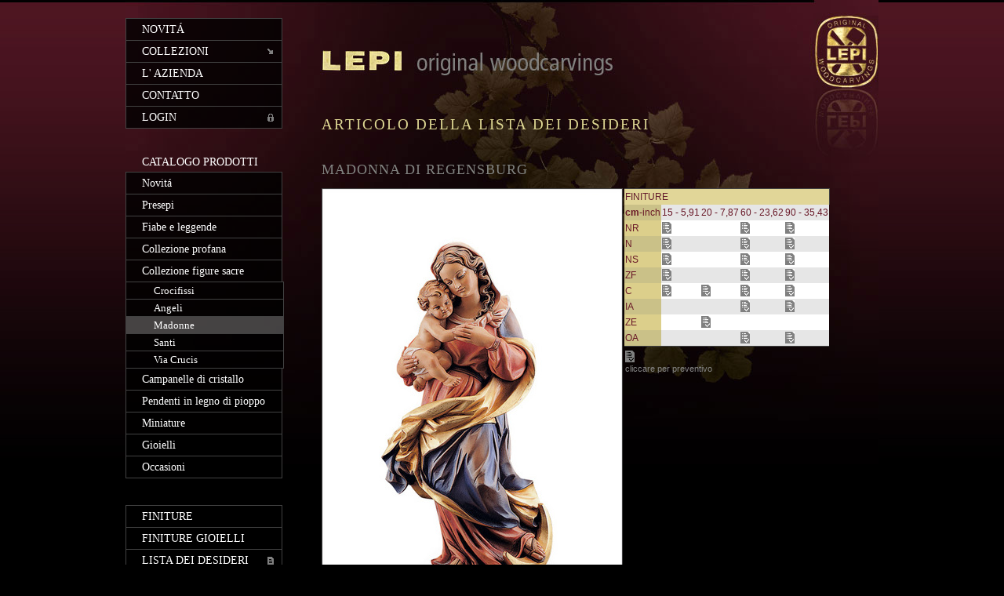

--- FILE ---
content_type: text/html; charset=UTF-8
request_url: https://www.lepionline.com/it/madonne-7/madonna-di-regensburg-7836.html
body_size: 3398
content:
<!DOCTYPE html>
<html lang="it">
<head>
<meta http-equiv="content-type" content="text/html; charset=utf-8" />
<title>Madonna di Regensburg Online Shop</title>
<meta name="description" content="Madonna di Regensburg">
<meta name="keywords" content="Madonna di Regensburg">
<meta name="robots" content="index,follow">
<link rel="stylesheet" href="/template/style/style.css" type="text/css" media="screen">
<link rel="stylesheet" href="/template/style/print.css" type="text/css" media="print">
<script type="text/javascript" src="/js/jsByGardenaNet.js"></script>
<script type="text/javascript" src="/js/checkform.js"></script>
<link rel="stylesheet" href="/template/style/lightbox.css" type="text/css" />
<script type="text/javascript" src="/lightbox/lightbox.js"></script>
<script src="https://cookies.gardena.net/it/terms?p=lepionline.com&s=alert&t=https://www.lepionline.com/shop.php%3Fpage=cookies%26lang=it&encode=iso"></script>
</head>
<body onLoad="javascript:load();">
<div id="container">
<script type="text/javascript">
var lang = 'it';
</script>
	<div id="header">
		<div id="headerdata">
			<div id="userdata" class="xxx">Rivenditore: <b><a href="/club.php?lang=it&func=pwdchange"></a></b></div>
		</div>
	</div>
<div id="zona1">

<!--  -->

<!--  -->


<ul class="nav" id="nav1"><li><a href="/it/novit-11/">Novit&aacute;</a></li><li><a href="#" onclick="javascript:return false;"><div class="hassubitems">Collezioni</div></a><ul><li><a href="#" onclick="javascript:return false;"><div class="hassubitems">Collezione presepi</div></a><ul><li><a href="/it/krippe-orientalische_miniatur.php">Presepio Orientale in miniatura</a></li><li><a href="/it/krippe-gloria.php">Presepio Gloria</a></li><li><a href="/it/krippe-venezianische.php">Presepio Veneziano</a></li><li><a href="/it/krippe-alpenlandische.php">Presepio folcloristico</a></li><li><a href="/it/krippe-rupert.php">Presepio Rupert</a></li><li><a href="/it/krippe-reindl.php">Presepio Reindl</a></li><li><a href="/it/krippe-kastlunger.php">Presepio Kastlunger</a></li><li><a href="/it/krippe-giner.php">Presepio Giner</a></li><li><a href="/it/krippe-lepi.php">Presepio Lepi</a></li><li><a href="/it/krippe-heimatliche.php">Presepio Rustico</a></li><li><a href="/it/krippe-nazarener.php">Presepio Nazareno</a></li><li><a href="/it/krippe-volks-12.php">Presepio popolare vestito 12 cm</a></li><li><a href="/it/krippe-orientalische.php">Presepio orientale vestito 12 cm</a></li><li><a href="/it/krippe-bekleidet-20.php">Presepio popolare vestito 20 cm</a></li><li><a href="/it/krippe-block.php">Sacre famiglie</a></li><li><a href="/it/krippe-jesukinder.php">Ges� bambino</a></li><li><a href="/it/krippe-tiere.php">Animali</a></li><li><a href="/it/krippe-stalle.php">Stalle</a></li></ul></li><li><a href="/it/marchen-sagen.php">Fiabe & leggende </a></li><li><a href="/it/profane.php">Figure profane</a></li><li><a href="#" onclick="javascript:return false;"><div class="hassubitems">Collezione figure sacre</div></a><ul><li><a href="/it/sakrale-kruzifixe.php">Crocifissi</a></li><li><a href="/it/sakrale-engel.php">Angeli</a></li><li><a href="/it/sakrale-madonnen.php">Madonne</a></li><li><a href="/it/sakrale-heilige.php">Santi</a></li></ul></li><li><a href="/it/miniaturen.php">Miniature</a></li><li><a href="/it/schmuck.php">Gioielli</a></li></ul></li><li><a href="/it/firma.php">L' azienda</a></li><li><a href="/it/kontakt.php">Contatto</a></li><li><a href="/club.php?lang=it"><div class="login">Login</div></a></li></ul>

<div class="menutitle">Catalogo prodotti</div>
<ul class="nav" id="nav2">
	<li class="level0"><a href="/it/novit-11/" class="menu">Novitá</a></li>
	<li class="level0"><a href="/it/presepi-1/" class="menu">Presepi</a></li>
	<li class="level0"><a href="/it/fiabe-e-leggende-2/" class="menu">Fiabe e leggende</a></li>
	<li class="level0"><a href="/it/collezione-profana-53/" class="menu">Collezione profana</a></li>
	<li class="level0"><a href="/it/collezione-figure-sacre-4/" class="menu">Collezione figure sacre</a></li>
	<li class="level1"><a href="/it/crocifissi-5/" class="menu">Crocifissi</a></li>
	<li class="level1"><a href="/it/angeli-6/" class="menu">Angeli</a></li>
	<li class="level1"><a href="/it/madonne-7/" class="menus">Madonne</a></li>
	<li class="level1"><a href="/it/santi-8/" class="menu">Santi</a></li>
	<li class="level1"><a href="/it/via-crucis-33/" class="menu">Via Crucis</a></li>
	<li class="level0"><a href="/it/campanelle-di-cristallo-65/" class="menu">Campanelle di cristallo</a></li>
	<li class="level0"><a href="/it/pendenti-in-legno-di-pioppo-64/" class="menu">Pendenti in legno di pioppo</a></li>
	<li class="level0"><a href="/it/miniature-9/" class="menu">Miniature</a></li>
	<li class="level0"><a href="/it/gioielli-54/" class="menu">Gioielli</a></li>
	<li class="level0"><a href="/it/occasioni-61/" class="menu">Occasioni</a></li>
</ul>

<ul class="nav" id="nav3">
	<li><a href="/shop.php?page=versions&amp;lang=it">Finiture</a></li>
	<li><a href="/shop.php?page=versions2&amp;lang=it">Finiture gioielli</a></li>
	<li><a href="/cart.php?lang=it"><div class="wzettel0">Lista dei desideri</div></a></li>
	<li><a href="/pay/pay.php?lang=it">Carta di credito</a></li>
</ul>


<div id="searchbox">
	<form action="/shop.php" method="GET">
		<input type="hidden" name="lang" value="it">
		<input type="hidden" name="thumbsdisplay" value="1">
		<input type="text" name="search" size="16" id="searchinput" value="inserire parola da cercare..." onfocus="javascript:if(this.value==default_searchtext)this.value='';" onblur="javascript:if(this.value=='')this.value=default_searchtext;"><input type="submit" value="" id="searchbutton">
	</form>
</div>
<script type="text/javascript" language="javascript">
var default_searchtext = 'inserire parola da cercare...';
</script>

<div id="versionsbox" onmouseout="javascript:if(versionstimeout){window.clearTimeout(versionstimeout);}versionstimeout = window.setTimeout('hideversion();', 1000);" onmouseover="javascript:if (versionstimeout){window.clearTimeout(versionstimeout);versionstimeout=false;}"><div id="versionstopbg"><div id="versionscontainer"><div id="versionstxt"></div><img src="/img/trasp.gif" alt="" border="0" height="240" id="versionsimage" /><div id="verionsbottom"></div></div></div></div><div id="versionsline"></div>

</div><div id="zona2">

<h1>Articolo della lista dei desideri</h1>

<div id="products">
  <div class="product item">
  	<h2>Madonna di Regensburg</h2>
	<table border="0" cellpadding="0" cellspacing="0"><tr><td valign="top" align="left">
	  <div class="leftproductdata">
		<div class="productimage"><a href="/foto/2015/10305_C.jpg" rel="lightbox" title="&copy; by LEPI Sculture in legno"><div class="zoomimg"></div><img border="0" src="/foto/2015/zoom/10305_C.jpg" alt="Madonna di Regensburg (10305) (0 cm, ?)" width="120" height="150" /></a></div>
		<div class="productcode">10305</div>
	  </div>
	</td><td valign="top" align="left">
	  <div class="pricetablebox">
		<div class="pricetablecontainer">
		<table class="pricetable">
		  <tr>
			<td colspan="10" class="pricetabletitle">Finiture</td>
		  </tr>
		  <tr>
			<td class="titolotabellaleft"><nobr><b>cm</b>-inch</nobr></td>
			<td class="titolotabella"><nobr>15 - 5,91</nobr></td>
			<td class="titolotabella"><nobr>20 - 7,87</nobr></td>
			<td class="titolotabella"><nobr>60 - 23,62</nobr></td>
			<td class="titolotabella"><nobr>90 - 35,43</nobr></td>
		  </tr>
		  <tr>
			<td class="titolotabellaleft"><a href="#" onclick="javascript:return showversion('NR', event);" onmouseout="javascript:if(versionstimeout){window.clearTimeout(versionstimeout);}versionstimeout = window.setTimeout('hideversion();', 1000);">NR</a></td>
			<td class="price">
			  <div class="exists11">
				<a href="/cart.php?pid=7836&aid1=150&aid2=1&quant=1&lang=it"><img src="/img/icon-wishlist.png" border="0" width="12" height="15" title="aggiungi alla lista dei desideri" /></a>
			  </div>
			  <div class="exists01">&nbsp;</div>
			</td>
			<td class="price">
			  <div class="exists10">
				<a href="/cart.php?pid=7836&aid1=&aid2=&quant=1&lang=it"><img src="/img/icon-wishlist.png" border="0" width="12" height="15" title="aggiungi alla lista dei desideri" /></a>
			  </div>
			  <div class="exists00">&nbsp;</div>
			</td>
			<td class="price">
			  <div class="exists11">
				<a href="/cart.php?pid=7836&aid1=600&aid2=1&quant=1&lang=it"><img src="/img/icon-wishlist.png" border="0" width="12" height="15" title="aggiungi alla lista dei desideri" /></a>
			  </div>
			  <div class="exists01">&nbsp;</div>
			</td>
			<td class="price">
			  <div class="exists11">
				<a href="/cart.php?pid=7836&aid1=900&aid2=1&quant=1&lang=it"><img src="/img/icon-wishlist.png" border="0" width="12" height="15" title="aggiungi alla lista dei desideri" /></a>
			  </div>
			  <div class="exists01">&nbsp;</div>
			</td>
		  </tr>
		  <tr>
			<td class="titolotabellaleft"><a href="#" onclick="javascript:return showversion('N', event);" onmouseout="javascript:if(versionstimeout){window.clearTimeout(versionstimeout);}versionstimeout = window.setTimeout('hideversion();', 1000);">N</a></td>
			<td class="price">
			  <div class="exists11">
				<a href="/cart.php?pid=7836&aid1=150&aid2=4&quant=1&lang=it"><img src="/img/icon-wishlist.png" border="0" width="12" height="15" title="aggiungi alla lista dei desideri" /></a>
			  </div>
			  <div class="exists01">&nbsp;</div>
			</td>
			<td class="price">
			  <div class="exists10">
				<a href="/cart.php?pid=7836&aid1=&aid2=&quant=1&lang=it"><img src="/img/icon-wishlist.png" border="0" width="12" height="15" title="aggiungi alla lista dei desideri" /></a>
			  </div>
			  <div class="exists00">&nbsp;</div>
			</td>
			<td class="price">
			  <div class="exists11">
				<a href="/cart.php?pid=7836&aid1=600&aid2=4&quant=1&lang=it"><img src="/img/icon-wishlist.png" border="0" width="12" height="15" title="aggiungi alla lista dei desideri" /></a>
			  </div>
			  <div class="exists01">&nbsp;</div>
			</td>
			<td class="price">
			  <div class="exists11">
				<a href="/cart.php?pid=7836&aid1=900&aid2=4&quant=1&lang=it"><img src="/img/icon-wishlist.png" border="0" width="12" height="15" title="aggiungi alla lista dei desideri" /></a>
			  </div>
			  <div class="exists01">&nbsp;</div>
			</td>
		  </tr>
		  <tr>
			<td class="titolotabellaleft"><a href="#" onclick="javascript:return showversion('NS', event);" onmouseout="javascript:if(versionstimeout){window.clearTimeout(versionstimeout);}versionstimeout = window.setTimeout('hideversion();', 1000);">NS</a></td>
			<td class="price">
			  <div class="exists11">
				<a href="/cart.php?pid=7836&aid1=150&aid2=5&quant=1&lang=it"><img src="/img/icon-wishlist.png" border="0" width="12" height="15" title="aggiungi alla lista dei desideri" /></a>
			  </div>
			  <div class="exists01">&nbsp;</div>
			</td>
			<td class="price">
			  <div class="exists10">
				<a href="/cart.php?pid=7836&aid1=&aid2=&quant=1&lang=it"><img src="/img/icon-wishlist.png" border="0" width="12" height="15" title="aggiungi alla lista dei desideri" /></a>
			  </div>
			  <div class="exists00">&nbsp;</div>
			</td>
			<td class="price">
			  <div class="exists11">
				<a href="/cart.php?pid=7836&aid1=600&aid2=5&quant=1&lang=it"><img src="/img/icon-wishlist.png" border="0" width="12" height="15" title="aggiungi alla lista dei desideri" /></a>
			  </div>
			  <div class="exists01">&nbsp;</div>
			</td>
			<td class="price">
			  <div class="exists11">
				<a href="/cart.php?pid=7836&aid1=900&aid2=5&quant=1&lang=it"><img src="/img/icon-wishlist.png" border="0" width="12" height="15" title="aggiungi alla lista dei desideri" /></a>
			  </div>
			  <div class="exists01">&nbsp;</div>
			</td>
		  </tr>
		  <tr>
			<td class="titolotabellaleft"><a href="#" onclick="javascript:return showversion('ZF', event);" onmouseout="javascript:if(versionstimeout){window.clearTimeout(versionstimeout);}versionstimeout = window.setTimeout('hideversion();', 1000);">ZF</a></td>
			<td class="price">
			  <div class="exists11">
				<a href="/cart.php?pid=7836&aid1=150&aid2=6&quant=1&lang=it"><img src="/img/icon-wishlist.png" border="0" width="12" height="15" title="aggiungi alla lista dei desideri" /></a>
			  </div>
			  <div class="exists01">&nbsp;</div>
			</td>
			<td class="price">
			  <div class="exists10">
				<a href="/cart.php?pid=7836&aid1=&aid2=&quant=1&lang=it"><img src="/img/icon-wishlist.png" border="0" width="12" height="15" title="aggiungi alla lista dei desideri" /></a>
			  </div>
			  <div class="exists00">&nbsp;</div>
			</td>
			<td class="price">
			  <div class="exists11">
				<a href="/cart.php?pid=7836&aid1=600&aid2=6&quant=1&lang=it"><img src="/img/icon-wishlist.png" border="0" width="12" height="15" title="aggiungi alla lista dei desideri" /></a>
			  </div>
			  <div class="exists01">&nbsp;</div>
			</td>
			<td class="price">
			  <div class="exists11">
				<a href="/cart.php?pid=7836&aid1=900&aid2=6&quant=1&lang=it"><img src="/img/icon-wishlist.png" border="0" width="12" height="15" title="aggiungi alla lista dei desideri" /></a>
			  </div>
			  <div class="exists01">&nbsp;</div>
			</td>
		  </tr>
		  <tr>
			<td class="titolotabellaleft"><a href="#" onclick="javascript:return showversion('C', event);" onmouseout="javascript:if(versionstimeout){window.clearTimeout(versionstimeout);}versionstimeout = window.setTimeout('hideversion();', 1000);">C</a></td>
			<td class="price">
			  <div class="exists11">
				<a href="/cart.php?pid=7836&aid1=150&aid2=9&quant=1&lang=it"><img src="/img/icon-wishlist.png" border="0" width="12" height="15" title="aggiungi alla lista dei desideri" /></a>
			  </div>
			  <div class="exists01">&nbsp;</div>
			</td>
			<td class="price">
			  <div class="exists11">
				<a href="/cart.php?pid=7836&aid1=200&aid2=9&quant=1&lang=it"><img src="/img/icon-wishlist.png" border="0" width="12" height="15" title="aggiungi alla lista dei desideri" /></a>
			  </div>
			  <div class="exists01">&nbsp;</div>
			</td>
			<td class="price">
			  <div class="exists11">
				<a href="/cart.php?pid=7836&aid1=600&aid2=9&quant=1&lang=it"><img src="/img/icon-wishlist.png" border="0" width="12" height="15" title="aggiungi alla lista dei desideri" /></a>
			  </div>
			  <div class="exists01">&nbsp;</div>
			</td>
			<td class="price">
			  <div class="exists11">
				<a href="/cart.php?pid=7836&aid1=900&aid2=9&quant=1&lang=it"><img src="/img/icon-wishlist.png" border="0" width="12" height="15" title="aggiungi alla lista dei desideri" /></a>
			  </div>
			  <div class="exists01">&nbsp;</div>
			</td>
		  </tr>
		  <tr>
			<td class="titolotabellaleft"><a href="#" onclick="javascript:return showversion('IA', event);" onmouseout="javascript:if(versionstimeout){window.clearTimeout(versionstimeout);}versionstimeout = window.setTimeout('hideversion();', 1000);">IA</a></td>
			<td class="price">
			  <div class="exists10">
				<a href="/cart.php?pid=7836&aid1=&aid2=&quant=1&lang=it"><img src="/img/icon-wishlist.png" border="0" width="12" height="15" title="aggiungi alla lista dei desideri" /></a>
			  </div>
			  <div class="exists00">&nbsp;</div>
			</td>
			<td class="price">
			  <div class="exists10">
				<a href="/cart.php?pid=7836&aid1=&aid2=&quant=1&lang=it"><img src="/img/icon-wishlist.png" border="0" width="12" height="15" title="aggiungi alla lista dei desideri" /></a>
			  </div>
			  <div class="exists00">&nbsp;</div>
			</td>
			<td class="price">
			  <div class="exists11">
				<a href="/cart.php?pid=7836&aid1=600&aid2=10&quant=1&lang=it"><img src="/img/icon-wishlist.png" border="0" width="12" height="15" title="aggiungi alla lista dei desideri" /></a>
			  </div>
			  <div class="exists01">&nbsp;</div>
			</td>
			<td class="price">
			  <div class="exists11">
				<a href="/cart.php?pid=7836&aid1=900&aid2=10&quant=1&lang=it"><img src="/img/icon-wishlist.png" border="0" width="12" height="15" title="aggiungi alla lista dei desideri" /></a>
			  </div>
			  <div class="exists01">&nbsp;</div>
			</td>
		  </tr>
		  <tr>
			<td class="titolotabellaleft"><a href="#" onclick="javascript:return showversion('ZE', event);" onmouseout="javascript:if(versionstimeout){window.clearTimeout(versionstimeout);}versionstimeout = window.setTimeout('hideversion();', 1000);">ZE</a></td>
			<td class="price">
			  <div class="exists10">
				<a href="/cart.php?pid=7836&aid1=&aid2=&quant=1&lang=it"><img src="/img/icon-wishlist.png" border="0" width="12" height="15" title="aggiungi alla lista dei desideri" /></a>
			  </div>
			  <div class="exists00">&nbsp;</div>
			</td>
			<td class="price">
			  <div class="exists11">
				<a href="/cart.php?pid=7836&aid1=200&aid2=8&quant=1&lang=it"><img src="/img/icon-wishlist.png" border="0" width="12" height="15" title="aggiungi alla lista dei desideri" /></a>
			  </div>
			  <div class="exists01">&nbsp;</div>
			</td>
			<td class="price">
			  <div class="exists10">
				<a href="/cart.php?pid=7836&aid1=&aid2=&quant=1&lang=it"><img src="/img/icon-wishlist.png" border="0" width="12" height="15" title="aggiungi alla lista dei desideri" /></a>
			  </div>
			  <div class="exists00">&nbsp;</div>
			</td>
			<td class="price">
			  <div class="exists10">
				<a href="/cart.php?pid=7836&aid1=&aid2=&quant=1&lang=it"><img src="/img/icon-wishlist.png" border="0" width="12" height="15" title="aggiungi alla lista dei desideri" /></a>
			  </div>
			  <div class="exists00">&nbsp;</div>
			</td>
		  </tr>
		  <tr>
			<td class="titolotabellaleft"><a href="#" onclick="javascript:return showversion('OA', event);" onmouseout="javascript:if(versionstimeout){window.clearTimeout(versionstimeout);}versionstimeout = window.setTimeout('hideversion();', 1000);">OA</a></td>
			<td class="price">
			  <div class="exists10">
				<a href="/cart.php?pid=7836&aid1=&aid2=&quant=1&lang=it"><img src="/img/icon-wishlist.png" border="0" width="12" height="15" title="aggiungi alla lista dei desideri" /></a>
			  </div>
			  <div class="exists00">&nbsp;</div>
			</td>
			<td class="price">
			  <div class="exists10">
				<a href="/cart.php?pid=7836&aid1=&aid2=&quant=1&lang=it"><img src="/img/icon-wishlist.png" border="0" width="12" height="15" title="aggiungi alla lista dei desideri" /></a>
			  </div>
			  <div class="exists00">&nbsp;</div>
			</td>
			<td class="price">
			  <div class="exists11">
				<a href="/cart.php?pid=7836&aid1=600&aid2=11&quant=1&lang=it"><img src="/img/icon-wishlist.png" border="0" width="12" height="15" title="aggiungi alla lista dei desideri" /></a>
			  </div>
			  <div class="exists01">&nbsp;</div>
			</td>
			<td class="price">
			  <div class="exists11">
				<a href="/cart.php?pid=7836&aid1=900&aid2=11&quant=1&lang=it"><img src="/img/icon-wishlist.png" border="0" width="12" height="15" title="aggiungi alla lista dei desideri" /></a>
			  </div>
			  <div class="exists01">&nbsp;</div>
			</td>
		  </tr>
		</table>
		</div>
		<div class="wishlistdescription"><a name="#product7836"></a><img src="/img/icon-wishlist-info.png" align="absmiddle" width="12" height="15"> cliccare per preventivo</div>
	  </div>
	</td></tr></table>
  </div>
  <div class="clear"></div>
  <div class="itemdescr"></div>
  <div class="messages"></div>
  <div class="messages"></div>
  <div class="itemnote"></div>
  <!--  -->
</div>

<a href="javascript:history.back();">&laquo; indietro</a>

</div>	<div class="clear"></div>
	<div id="footer">
		<div id="footerdata">
			<p class="indirizzo"><strong>LEPI</strong><br>
			Zona artigianale 25 - 39046 Ortisei Val Gardena Italy<br>Tel. +39 0471 796237 - Fax +39 0471 797346<br><a href="mailto:info@lepionline.com">info@lepionline.com</a> - <a href="https://www.lepionline.com">www.lepionline.com</a> - P.Iva: 01192840211</p>			<ul id="language">
			<li class="de"><a href="/shop.php?cid=7&pid=7836&lang=de">deutsch</a></li>
<li class="en"><a href="/shop.php?cid=7&pid=7836&lang=en">english</a></li>
				<li><a href="/">home</a></li>
			</ul>
			<div id="editing">
				&copy; LEPI &middot; <a href="/shop.php?page=impressum&amp;lang=it">Impressum</a> 
				&middot; <a href="/shop.php?page=privacy&amp;lang=it">Privacy</a> 
				&middot; <a href="/shop.php?page=cookies&amp;lang=it">Cookies</a> 
				&middot; digital editing by <a href="https://www.gardena.net/" title="Internet &amp; Webdesign" target="_blank">Gardena.Net</a>
			</div>
		</div>
	</div>
</div></div>
<script type="text/javascript">
var gaJsHost = (("https:" == document.location.protocol) ? "https://ssl." : "http://www.");
document.write(unescape("%3Cscript src='" + gaJsHost + "google-analytics.com/ga.js' type='text/javascript'%3E%3C/script%3E"));
</script>
<script type="text/javascript">
try {
var pageTracker = _gat._getTracker("UA-15418697-1");
_gat._anonymizeIp();	// IP-Adresse anonymisieren: XXX.XXX.XXX.0
pageTracker._trackPageview();
} catch(err) {}</script>
<script src="https://www.google-analytics.com/urchin.js" type="text/javascript">
</script>
</body>
</html>

--- FILE ---
content_type: text/css
request_url: https://www.lepionline.com/template/style/style.css
body_size: 5423
content:
/* master */
/* SELETTORE UNIVERSALE */
* {line-height:150%;}
/* duplicare body-font al 100% e body-color in forms.css */
body {text-align:center; color:white; font:80% Arial, Helvetica, Geneva, Verdana, sans-serif; background:#000 url('/images/texture.jpg') repeat-x left top;}
/* Elementi con bordo resettato */
body, h1, h2, h3, h4, h5, h6, p, ul, ol, li, dl, dt, dd, form {margin:0; padding:0;}
/* Elementi con bordo inferiore aggiunto */
h1, h2, h3, h4, h5, h6, p, ul, ol, dl, blockquote, form, label, legend, fieldset {margin-bottom:10px;}
/* container che raggruppa tutto */
#container {background:url('/images/bg2.jpg') no-repeat center top; margin:0 auto; padding-top:20px; text-align:center; width:960px; height:600px;}
/* forza float corretto */
.clear {clear:both; padding:0; margin:0; height:0; font-size:0; line-height:0;}
/* centro - raggruppa zona1 zona2 zona3 */
#centro {width:960px; margin-right:auto; margin-left:auto; text-align:left; height:auto;}
/* colonna generalmente di sx con menu */
#zona1 {float:left; margin-right:50px; margin-top:3px; position:relative; text-align:left; width:200px;}
/* colonna generalmente centrale con contenuti primari */
#zona2 {color:#828481; float:right; margin:15px 0px; display:block; text-align:left; width:710px;}
#zona2small {color:#828481; float:left; margin:15px 0px; display:block; text-align:left; width:480px;}
/* LINKS */
a:link, a:visited {text-decoration:underline; color:#808080;}
a:hover, a:active {text-decoration:none; color:white;}

/* typo */
.texte {text-align:left;}
form {margin:0px; padding:0px;}
.red {color:#C3656A;}
/* TITOLI */h1, h2, h3, h4, h5, h6 {color:#808080; font-family:"Arial Narrow"; font-style:normal;}
/* h1 riservato x motori di ricerca */
h1 {color:#dfd894;  font-size:1.6em; font-weight:normal; letter-spacing:2px; padding-bottom:10px; text-transform:uppercase;}
/* h2 titolo principale */
h2 {text-transform:uppercase; font-size:1.5em; letter-spacing:2px; padding-top:15px;}
/* sottotitolo */
h3 {font-size:1.3em; letter-spacing:1px;}
h4 {font-size:1.1em;}
/* IMMAGINI */
img {border-spacing:0; border:0; display:block}
/* PARAGRAFO */
strong {font-weight:bold;}
em {font-style:italic;}
hr {border:0; height:0px; color:black; clear:both; background-color:black;}
blockquote {margin-left:20px; margin-right:20px; font-style:italic;}
q {font-style:italic;}
cite {font-style:italic;}
/* LISTE */
ul {list-style-type:none;}
ol {margin-left:25px;}
li {padding-left:25px; background:url('/images/icon-li.gif') no-repeat 10px 5px;}
ol li {background:none; padding-left:0;}
dt {padding-left:25px; text-transform:uppercase; font-weight:bold;}
/* INDIRIZZO */
p.indirizzo {font-style:normal; color:#808080; width:480px; float:right;}
/* POSIZIONE */
p.auto, p.treno, p.aereo, p.bus {background:url('/images/icon_car.gif') no-repeat left center; text-transform:uppercase; margin-bottom:0em; padding-left:30px;}
p.auto {background-image:url('/images/icon_car.gif');}
p.treno {background-image:url('/images/icon_train.gif');}
p.aereo {background-image:url('/images/icon_fly.gif');}
p.bus {background-image:url('/images/icon_bus.gif');}
/* ZONA2 */
#zona2 p {text-align:justify; line-height:150%;}
#vetrina {border:1px solid gray; padding:10px; margin-bottom:20px; width:120px; float:right; margin-left:20px; clear:both;}
#vetrina img {margin-right:20px;}
#vetrina p { text-indent:0px;}
a.linkcontinua:link, a.linkcontinua:visited {padding-left:13px; background:url('/images/icon-li.gif') no-repeat left center; margin-left:0;}
a.weiter:link, a.weiter:visited {padding-left:13px; background:url('/images/icon-li.gif') no-repeat left center; margin-left:10px; text-align:right; float:right;}
a.zurueck:link, a.zurueck:visited {padding-left:13px; background:url('/images/icon-li-back.gif') no-repeat left center; margin-left:10px; text-align:left; float:right;}
#searchbox {width:198px; border:1px solid #424242; clear:both; float:none;}
#searchform {margin:10px 0px 20px 0px;}
#searchinput {background-color:#333; border:1px solid #424242; color:#fff; font-size:0.9em; margin:5px 0px; margin-left:20px; width:130px;}
#mainsearchinput {background-color:#000; border:1px solid #fff; color:#fff; font-size:0.9em; width:200px;}
#searchbutton {background:url('/images/btn-go.gif') no-repeat 12px 8px; border:0px; padding:0px; margin:0px; height:28px; cursor:pointer; width:40px;}
#mainsearchbutton {background:url('/images/btn-go.gif') no-repeat 6px 8px; border:0px; height:22px; width:40px;}
.totaltop, .totalbottom {font-size:0.9em; margin-bottom:10px;}
.continue a:link, .continue a:visited, .continue b {margin:0px 2px;}
#products {margin:20px 0px;}
.product {float:left; margin-bottom:10px; margin-right:20px; min-width:310px;}
* html .product {margin-right:0px; padding-right:20px; width:310px;}
.searchproduct {float:left; margin-bottom:20px; margin-top:50px; margin-right:30px; position:relative; width:310px;}
* html .searchproduct {margin-right:15px;}
.categoryproduct {float:left; margin-bottom:40px; margin-top:0px; margin-right:30px; /*position:relative;*/ width:140px;}
#products .categorydescription {font-size:1.0em; color:#828481; font-weight:normal; height:42px; letter-spacing:1px; width:130px;}
.product .description {color:#828481; font-size:1.2em; font-family:'Arial Narrow', Arial, Helvetica, sans-serif; font-weight:normal; letter-spacing:1px; width:308px; /*height:30px;*/}
.product .description a:link, .product .description a:visited {color:#828481; text-decoration:none;}
.product .description a:hover, .product .description a:active {color:#828481; text-decoration:underline;}
.product .bigdescription {font-size:1.3em; color:#828481; font-weight:normal; letter-spacing:1px; width:440px; text-transform:uppercase;}
#products .product h2 {font-size:1.5em; color:#828481; font-weight:normal; letter-spacing:1px; width:440px; text-transform:uppercase; margin-top:0px; padding-top:0px;}
#products .searchdescription {font-size:1.0em; color:#828481; font-weight:normal; letter-spacing:1px; width:280px; position:absolute; bottom:154px;}
* html #products .searchdescription {height:42px;}
#products .categoryproduct .searchdescription {width:130px;}
.product .leftproductdata {width:120px;}
.searchimage {border:1px solid #424242; width:120px;}
.product .leftproductdata .productimage, #products .searchproduct .productimage {background-color:#fff; border:1px solid #424242; /* width:120px; height:150px; */ position:relative;}
.product .leftproductdata .productimage img, #products .searchproduct .productimage img {/* bottom:0; */ height:auto; /* position:absolute; */}
/* Anpassung der Produktdetailansicht (Einzelnes Produkt) - items.thtml */
.product.item .leftproductdata {width:auto;}
.product.item .leftproductdata .productimage {/* height:600px; width:480px; */ position:relative;}
.product.item .leftproductdata .productimage img {width:100%;}
.item .zoomimg {background-position:bottom right; bottom:0; /* height:600px; */ height:auto; width:100%;}
.zoomimg {bottom:0; width:120px; height:auto; display:block; position:absolute; left:0px; top:0px; background:transparent url('/images/zoom.png') no-repeat bottom right; z-index:10; cursor:pointer;}
.zoomimgx {display:none;}
.product .leftproductdata .productcode {font-size:1.3em; color:#828481; font-weight:normal; letter-spacing:1px; text-transform:uppercase; margin-top:10px;}
.product .pricetabletitle {background-color:#e1d698; color:#631a2b; padding:1px 5px; text-transform:uppercase; font-size:0.95em;}
.product .pricetable {border:1px solid #424242; border-left:0px; margin-top:0px; margin-left:2px;}
*+html .product .pricetable {background-color:#fff; margin-left:-1px; margin-top:0px;}
* html .product .pricetable {margin-top:0px; margin-left:-1px;}
.product .pricetable tr {background-color:#fff;}
.product .pricetable td {xborder:1px solid #424242; border:0; xfont-size:0.95em; font-size:1em; padding:1px 1px;}
.product .pricetable td.titolotabellaleft {background-color:#e1d698; color:#691827;}
.product .pricetable td.titolotabella {background-color:#e6e6e6; color:#691827; text-align:center;}
.product .pricetable td.titolotabella div {display:block; width:58px;}
.product .pricetable td.titolotabella span {display:block; width:55px;}
.product .titolotabellaleft a:link, .product .titolotabellaleft a:visited {color:#691827; text-decoration:none;}
.product .titolotabellaleft a:hover, .product .titolotabellaleft a:active {text-decoration:underline;}
.product .pricetable td.price {text-align:center;}
td.price a:link, td.price a:visited {color:#691827; text-decoration:none;}
td.price a:hover, td.price a:active {color:#691827; text-decoration:underline; cursor:url('/images/cart.cur'), auto;}
td.price a.nocursor:hover, td.price a.nocursor:active {cursor:pointer;}
.product .exists10 {display:none;}
.product .exists01 {display:none;}
.product .pricetableengros {border:1px solid #424242; border-left:0px; margin-top:1px; width:480px;}
*+html .product .pricetableengros {background-color:#fff; margin-left:-1px; margin-top:0px;}
* html .product .pricetableengros {margin-top:0px; margin-left:-1px;}
.product .pricetableengros tr {background-color:#fff;}
.product .pricetableengros td {border:1px solid #424242; font-size:0.95em; padding:1px 2px;}
.product .pricetableengros td.titolotabella {background-color:#e1d698; color:#691827; text-align:center; height:26px; font-weight:bold; text-transform:uppercase;}
.product .pricetableengros td.desc {text-align:left; color:#691827; padding-left:6px;}
.product .pricetableengros td.size {text-align:center; color:#691827;}
.product .pricetableengros .size a:link, .product .pricetableengros .size a:visited {color:#691827; text-decoration:none;}
.product .pricetableengros .size a:hover, .product .pricetableengros .size a:active {text-decoration:underline;}
.product .pricetableengros td.price {text-align:right; color:#691827; padding-right:5px;}
.product .pricetableengros td.price div {font-weight:bold;}
.product .pricetableengros input.quanti {width:28px; border-color:#424242; border-width:1px; background-color:#fff; text-align:center;}
.product .wishlistdescription {color:#888; font-size:0.9em; margin-top:-5px; margin-left:3px;}
#categorysearchtitle {background-color:#222; border:1px solid #424242; border-bottom:0px; color:#fff; font-weight:bold; padding:3px; padding-left:12px;}
#categorysearch {border:1px solid #424242; padding:5px;}
#cart {border:1px solid #424242; border-collapse:collapse; width:99%;}
#cart tr td {border:1px solid #424242; padding-left:4px;}
#cart .titolotabella {background-color:#222; border:1px solid #424242; color:#fff; font-weight:bold; padding:2px; text-align:center;}
#cart .itemsincart {background-color:#222; border:1px solid #424242; color:#fff; font-weight:bold; padding:2px; padding-right:15px; text-align:right;}
#cart .totalitems {background-color:#222; border:1px solid #424242; color:#fff; font-weight:bold; padding:2px; text-align:center;}
#cart .summarytabella {background-color:#222; border:1px solid #424242; color:#fff; font-weight:bold; padding:2px; padding-right:15px; text-align:right;}
#cart .quantity {background-color:#000; border:1px solid #424242; width:60px; color:#fff; text-align:center;}
#updatebutton {background:#000 url('/images/icon-wishlist.gif') no-repeat 178px 7px; border:1px solid #424242; color:#fff; cursor:pointer; font-size:1.0em; font-weight:bold; height:30px; margin-right:7px; padding:5px 4px 4px 15px; text-align:left; text-transform:uppercase; width:200px;}
.updatebutton {background-color:#000; border:1px solid #424242; color:#fff; font-size:1.0em; font-weight:bold; padding:0px 2px;} 
#loginform {background-color:#222; border:1px solid #424242; margin-bottom:15px; width:555px; z-index:1;}
#loginform form {border-top:1px solid #424242; margin-top:5px; padding:9px 5px 0px 5px; width:545px;}
#logintext {color:#fff; float:left; font-weight:bold; padding:3px; padding-right:10px;}
.logintext {font-size:1.0em; margin-left:10px;}
#emailinput, #passwordinput {border:1px solid #424242; background-color:#222; color:#fff; margin:1px; padding:2px; width:108px;}
#loginbutton {background-color:#53691e; border:1px solid #424242; color:#fff; cursor:pointer; font-size:1.0em; font-weight:bold; margin:-2px 0px -2px 10px; padding:3px 3px; width:100px;}
#addressinfo {border:1px solid #424242; border-collapse:collapse; margin-bottom:15px; width:100%;}
#addressinfo input, #addressinfo select {border:1px solid #424242; background-color:#222; color:#fff;}
#addressinfo .checkbox {background:#000; border:0px;}
#addressinfo td {vertical-align:middle;}
#addressinfo .titolotabella {background-color:#222; border:1px solid #424242; border-collapse:collapse; color:#fff; font-weight:bold; padding:2px; padding-left:15px; text-align:left;}
#calc {border:1px solid #424242; border-collapse:collapse; margin-bottom:15px; width:99%;}
#calc td {vertical-align:middle;}
#calc .titolotabella {background-color:#222; border:1px solid #424242; border-collapse:collapse; color:#fff; font-weight:bold; padding:2px; padding-left:15px; text-align:left;}
#calc .summarytabella {background-color:#222; border:1px solid #424242; border-collapse:collapse; color:#fff; font-weight:bold; padding:2px; padding-right:5px; text-align:right;}
#gift {border:1px solid #424242; border-collapse:collapse; margin-bottom:15px; width:70%;}
#gift td {vertical-align:middle; background-color:#222; border:1px solid #424242; border-collapse:collapse; color:#fff; font-weight:bold; padding:2px; text-align:right;}
#gift .desc {padding:2px 15px;}
.darkcell {background-color:#222; color:#fff; padding:5px;}
#addressinfo input {margin:1px; padding:2px;}
.loginbox, .sendpwdbox {text-align:left;}
.club {background-color:#222; border:1px solid #424242; margin-bottom:15px; width:400px;}
.club tr td {color:#fff;}
.club input {margin:1px; padding:2px;}
.logininput {background-color:#666; border:1px solid #000; color:#fff; font-size:1.0em; margin:2px 0px; width:240px;}
.logininput:hover, .logininput:active, .logininput:focus {background-color:#666;}
#answer {border:1px solid #424242; border-collapse:collapse; margin-bottom:15px; width:70%;}
#answer td {border-collapse:collapse; color:#fff; border-top:1px solid #424242; border-collapse:collapse;}
#answer .borderright {border-right:1px solid #424242;}
.firstbutton, .button {background-color:#000; border:1px solid #424242; color:#fff; font-size:1.0em; padding:5px 4px 4px 15px; width:250px; text-align:left; text-transform:uppercase; margin-right:7px; cursor:pointer; height:30px;}
.button {margin-top:-1px;}
#cartupdatebutton {background:#000 url('/images/icon-refresh.gif') no-repeat 229px 8px;}
#cartbackbutton {background:#000 url('/images/icon-li.gif') no-repeat 230px 9px;}
#cartcheckoutbutton {background:#53691e url('/images/icon-cart-white.gif') no-repeat 228px 7px;}
#wishlistcheckoutbutton {background:#53691e url('/images/icon-wishlist-white.gif') no-repeat 228px 8px;}
#cartorderbutton {background:#53691e url('/images/icon-ok-white.gif') no-repeat 228px 9px;}
#versionsbox {background:transparent url('/images/ausf-texture.gif') no-repeat 0px 10px; display:none; width:172px; height:160px; margin-left:60px; /**/ position:absolute; /*left:0px;*/ top:0px; z-index:100;}
#versionsbox #versionstopbg {/*background:transparent url('/images/ausf-top.gif') no-repeat left top;*/ background:transparent url('/images/ausf-top-new.gif') no-repeat left top; height:22px; text-align:right; width:100%;}
#versionsbox #versionscontainer {background:transparent url('/images/ausf-texture.gif') no-repeat -10px 150px; width:162px; text-align:center; margin-left:10px;}
#versionsbox #versionstxt {color:#857c7f; padding:6px; width:152; text-align:left;}
#versionsbox #versionstxt b {color:#e1da92;}
#versionsbox img {margin:0px 0px 10px 0px;}
#versionsbox #verionsbottom {margin-bottom:-3px; background:transparent url('/images/ausf-bottom.gif') no-repeat right bottom; width:162px; height:8px;}
* html #versionsbox #verionsbottom {background:transparent url('/images/ausf-bottom.gif') no-repeat -10px 5px;}
#versionsline {border-bottom:1px solid #e0d697; display:none; height:1px; left:232px; position:absolute; top:0px; width:1px; z-index:255;}
.checkbox {background:none; border:0px;}
.itemnote, .messages, .itemdescr {color:#828481; margin-bottom:15px;}
.calc input, .calc textarea {border:1px solid #424242; background-color:#222; color:#fff;}
.calc input.checkbox {background:none; border:0px;}
.calc b {color:#828481;}
.deliverydate {width:80px;}
.mesg {height:50px; width:400px;}
.pricetablebox {width:204px;}
#minorder {background:#800000; margin:10px 7px 0px 0px; padding:4px 0px; text-align:center;}

/* header */
#header {float:right; height:110px; text-align:left; width:710px;}
/* contenuto header*/
#headerdata {text-align:left; width:710px;}
#headerdata #userdata {float:right; text-align:right; margin-right:100px; vertical-align:top; color:#ccc;}
* html #headerdata #userdata {margin-right:50px;}
#headerdata .xxx {display:none;}

/* footer */
#footer {width:960px; clear:both; text-align:center; margin-left:auto; margin-right:auto; margin-top:20px; border-top:1px solid #424242; padding-top:20px; color:#424242;}
/* contenuto footer */
#footerdata {width:960px; text-align:left; margin-left:auto; margin-right:auto; padding-bottom:20px;}
#language li {background:url('/images/icon-li-footer.gif') no-repeat 13px 5px; display:inline;}
#language li a:link, #language li a:visited {color:#424242;}
#language li a:hover, #language li a:active {color:#fff;}
/* EDITING */
#editing {font-size:0.9em; border-top:1px solid #424242; padding-top:20px; padding-left:480px; clear:both; margin-top:20px;}
#editing, #editing a:link, #editing a:visited {color:#4d4d4d;}
#editing a:hover, #editing a:active {text-decoration:none;}

/* varie */
/* FOTO */
/* foto elementi comuni */
.fotosx, .fotosx2, .fotodx, .fotodx2, .foto {margin-bottom:20px;}
/* foto in float */
.fotosx {margin-right:20px; float:left;}
.fotodx {margin-left:20px; float:right;}
/* foto non in float */
.fotosx2 {margin-right:20px;}
.fotodx2 {margin-left:20px;}
/* foto standard senza float o margini */
.foto {margin:0px 10px 0px 0px; padding:0px; float:none;}
/* TABELLE */
table {border-collapse:collapse; margin-bottom:10px;}
/* TABELLE */
table.creazione, table.versioni {border-collapse:collapse; border-right-width:0; border-bottom-width:0; width:auto;}
table.versioni {width:98%;}
.creazione td, .versioni td {padding:2px; background-color:#2b2b2b; border-bottom:4px solid black; border-right:4px solid black; vertical-align:top;}
.versioni td {border-right:none;}
.creazione td img {padding-bottom:14px; vertical-align:top;}
a img.foto {padding-bottom:14px; background-image:url(/images/zoom.gif); background-repeat:no-repeat; background-position:bottom right;}

/* menus */
.menutitle {font:1.2em "Arial Narrow"; text-transform:uppercase; margin-left:21px; margin-bottom:4px;}
ul#nav1, ul#nav1 ul, ul#nav1 ul ul, ul#nav1 ul ul ul {font:1.2em "Arial Narrow"; list-style-type:none; text-transform:uppercase; z-index:50;}
ul#nav2, ul#nav2 ul, ul#nav2 ul ul, ul#nav2 ul ul ul {font:1.2em "Arial Narrow"; list-style-type:none; z-index:50;}
ul#nav3, ul#nav3 ul, ul#nav3 ul ul, ul#nav3 ul ul ul {font:1.2em "Arial Narrow"; list-style-type:none; text-transform:uppercase; z-index:50;}
/* 2. e 3. livello */
ul.nav ul, ul.nav ul ul, ul.nav ul ul ul {text-transform:none;}
ul.nav ul, ul.nav ul ul, ul.nav ul ul ul {font-size:1.0em; z-index:50;}
ul#nav1 ul, ul#nav1 ul ul, ul#nav1 ul ul ul {font-size:1.0em; z-index:50;}
.nav, .nav ul {padding:0; margin:0; margin-bottom:35px; list-style:none; float:left; width:200px;}
.nav li {position:relative; float:left; line-height:30px; margin-bottom:-1px; width:200px; cursor:pointer; background-image:none; padding:0px; z-index:50;}
.nav li ul {position :absolute; left:-999em; margin-left :199px; margin-top :-30px;}
*+html .nav li ul {margin-top:-29px;}
* html .nav li ul {margin-left:199px; margin-top:-31px;}
.nav li ul li {text-transform:none;}
.nav li ul ul {left:-999em;}
.nav li a:link, .nav li a:visited {cursor:pointer; width:200px; display :block; color :#fff; text-decoration :none; border :1px solid #424242; padding :3px 5px 3px 20px; background:transparent url('/images/black-alpha-80.png') repeat; width:173px;}
* html .nav li a:link, * html .nav li a:visited {background:none; filter:progid:DXImageTransform.Microsoft.AlphaImageLoader(src='/images/black-alpha-80.png', sizingMethod='scale');}
.nav li a:hover, .nav li a:active {color:#fff; background:url('/images/gray-alpha-80.png') repeat;}
* html .nav li a:hover, * html .nav li a:active {background:#ccc;/*filter:progid:DXImageTransform.Microsoft.AlphaImageLoader(src='/images/gray-alpha-80.png', sizingMethod='scale');*/}
.nav li.level1 a:link, .nav li.level1 a:visited {padding-left:35px; width:200px; font-size:0.9em; padding-top:1px; padding-bottom:1px;}
@-moz-document url-prefix() {
 .nav li.level1 a:link, .nav li.level1 a:visited { width:160px; }
}
body:first-of-type .nav li.level1 a:link, body:first-of-type .nav li.level1 a:visited {  width:160px;}
.nav li.level2 a:link, .nav li.level2 a:visited {padding-left:50px; width:200px; font-size:0.85em; padding-top:0px; padding-bottom:0px;}
@-moz-document url-prefix() {
 .nav li.level2 a:link, .nav li.level2 a:visited { width:145px; }
}
body:first-of-type .nav li.level2 a:link, body:first-of-type .nav li.level2 a:visited {  width:145px;}
.nav li:hover ul ul, .nav li:hover ul ul ul, .nav li.gnhover ul ul, .nav li.gnhover ul ul ul {left:-999em;}
.nav li:hover ul, .nav li li:hover ul, .nav li li li:hover ul, .nav li.gnhover ul, .nav li li.gnhover ul, .nav li li li.gnhover ul {left:auto;}
div.login {background:url('/images/icon-login.gif') no-repeat 160px center;}
div.wzettel0 {background:url('/images/icon-menu-wishlist.gif') no-repeat 160px center;}
div.wzettel1 {background:url('/images/icon-cart.gif') no-repeat 160px center;}
div.wcart {background:url('/images/icon-cart.gif') no-repeat 160px center;}
div.hassubitems {background:url('/images/icon-li.gif') no-repeat 160px center;}
.nav li a.menus {background-color:#333333; background:url('/images/gray-alpha-80.png') repeat;}

/* forms */
/* font da reinserire - vedi body in master.css */
form, fieldset, legend, label, input, textarea {font:100% Arial, Helvetica, Geneva, Verdana, sans-serif; color:#fff;}
/* form tag standard */
form {width:100%; color:#fff;}
fieldset {border:1px solid #424242; padding-top:10px; padding-right:10px; padding-bottom:10px; padding-left:10px;}
legend {text-transform:uppercase; letter-spacing:1px; background:black; border:1px solid #424242; padding:1px 5px; color:silver; font-size:0.8em;}
input, textarea {padding:2px; color:black; background-color:silver;}
textarea {width:90%; height:7em;}
/* modifiche extra */
#zona2 form p {text-align:left; text-indent:0;}
form#mailform table {width:auto;}
/* id specifiche nel form */
form #arrival, form #departure {width:8em; cursor:pointer;}
/*elementi comuni*/
/*larghezza field piccoli*/
form #singola, form #doppia, form #tripla, form #apartment,
form #adults, form #kidunder2, form #kid26, form #kid612 {width:1.5em;}
form #cap, form #streetnr {width:5em;}
form #privacy {color:#717171; line-height:150%;}
form #submit {width:12em; cursor:pointer;}

/* SCREEN STYLE */
/* HACKS */
/* body in px x browser non IE */
html>body {font-size:12px;}
/* x menu in block IE inserire misura fissa */
* html ul#nav a {width:159px;}
/* soluzione problema 3px margine IE - NB - non usare in layout con elementi sfondo margine negativo */
* html #zona2 {height:1%;}
/* iframe con scrollbar orizzontale nascosta */
body iframe {overflow-x:hidden;}

--- FILE ---
content_type: text/css
request_url: https://www.lepionline.com/template/style/lightbox.css
body_size: 424
content:
#lightbox {
	padding: 10px;
	border-bottom: 1px solid #333;
	border-right: 1px solid #333;
	z-index: 200;
	background: #424242;
}

#lightboxDetails {
	font-size: 1.1em;
	padding-top: 0.4em;
}

#lightboxCaption {
	color: silver;
	float: left;
	text-align: left;
	font: 1.1em "Arial Narrow";
	padding-top: 0.5em;
	text-transform: uppercase;
}

#keyboardMsg {
	float: right;
}

#closeButton {
	top: 5px;
	right: 5px;
}

#lightbox img {
	border: none;
	clear: both;
}

#overlay img {
	border: none;
}

#overlay {
	background-image: url('/lightbox/overlay.png');
}

* html #overlay {
	background-color: #333;
	back\ground-color: transparent;
	background-image: url('/lightbox/blank.gif');
	filter: progid:DXImageTransform.Microsoft.AlphaImageLoader(src="/lightbox/overlay.png", sizingMethod="scale");
}

--- FILE ---
content_type: text/css
request_url: https://www.lepionline.com/template/style/print.css
body_size: 746
content:
/*
Gardena.Net

Str. Dursan 27
I-39047 S. Cristina (BZ)
Tel. +39 0471 790007
Fax +39 0471 790006
Email: info@gardena.net
http://www.gardena.net

*//* PRINT STYLE */

* {
	line-height: 100%;
}

body {
	text-align: left;
	color: black;
	font: 10pt "Times New Roman", Times, serif;
	margin: 1cm;
	background: white;
}

#container {
	text-align: left;
	background: transparent;
	width: 600px;
}

/* HEADER */

#header {
	background: transparent;
	text-align: left;
	width: 100%;
	padding-bottom: 10px;
}

#infoheader {
	width: 100%;
	background: transparent;
}

/* CENTRO */

#centro {
	width: 100%;
	text-align: left;
	background: transparent;
	margin: 0;
	padding: 10px 0;
	border-bottom: 1px dotted silver;
	border-top: 1px dotted silver;
}

#zona1 {
	display: none;
}

#zona2 {
	text-align: left;
	padding: 10px 0 0;
	background: transparent;
	width: 100%;
	float: none !important;
	margin: 0;
	border-top: 1px dotted silver;
}

#zona3 {
	text-align: left;
	background: transparent;
	float: none;
	width: auto;
	padding: 0;
	margin: 0;
}

#language {
	display: none;
}

/* FOOTER */

#footer {
	background: transparent;
	clear: both;
	text-align: left;
	padding-top: 10px;
}

#infofooter {
	width: 100%;
	text-align: left;
	background: transparent;
}

#logos {
	display: none;
}

#editing {
	display: none;
}

/* LINKS */

a:link, a:visited {
	text-decoration: underline;
	color: black;
}

a:hover, a:active {
	text-decoration: none;
	color: black;
}

/* foto in float */

/* riapplicare float e margini */

.fotosx {
	float: left;
	margin-right: 10px;
	margin-bottom: 10px;
}

.fotodx {
	float: right;
	margin-bottom: 10px;
	margin-left: 10px;
}

/* TABELLE */

table {
	border-collapse: collapse;
	margin-bottom: 10px;
}

/* TABELLE PREZZI */

table.prezzi {
	border-collapse: collapse;
	border: 1px solid gray;
	border-right-width: 0;
	border-bottom-width: 0;
}

.prezzi th {
	padding: 4px;
	text-align: center;
	border-bottom: 1px solid gray;
	border-right: 1px gray solid;
}

.prezzi td {
	padding: 4px;
	border-bottom: 1px solid gray;
	border-right: 1px gray solid;
	text-align: right;}



--- FILE ---
content_type: application/javascript
request_url: https://www.lepionline.com/js/checkform.js
body_size: 2090
content:
// ***********************
// Copyright by GardenaNet
// ***********************
// info@gardena.net
// ***********************
// Coded by Andreas on 15-11-2006
// last change on 29-06-2007 - now v.1.3
// ***********************

// Array mit Fehlerausgaben in allen 3 Sprachen
var messages4output = new Array();
messages4output['name'] = new Array();
messages4output['name']['deu'] = 'Geben Sie bitte Ihren Namen ein!';
messages4output['name']['ita'] = 'Per cortesia inserisca il Suo nome corretto!';
messages4output['name']['eng'] = 'Please insert your name!';
messages4output['name']['fra'] = 'Svp insertion votre nom!';
messages4output['surname'] = new Array();
messages4output['surname']['deu'] = 'Geben Sie bitte Ihren Nachnamen ein!';
messages4output['surname']['ita'] = 'Per cortesia inserisca il Suo cognome corretto!';
messages4output['surname']['eng'] = 'Please insert your surname!';
messages4output['surname']['fra'] = 'Svp insertion votre nom de famille!';
messages4output['street'] = new Array();
messages4output['street']['deu'] = 'Geben Sie bitte Ihre Stra�e ein!';
messages4output['street']['ita'] = 'Per cortesia inserisca la Suo via corretta!';
messages4output['street']['eng'] = 'Please insert your address!';
messages4output['street']['fra'] = 'Svp insertion votre rue!';
messages4output['address'] = new Array();
messages4output['address']['deu'] = 'Geben Sie bitte Ihre Stra�e ein!';
messages4output['address']['ita'] = 'Per cortesia inserisca la Suo via corretta!';
messages4output['address']['eng'] = 'Please insert your address!';
messages4output['address']['fra'] = 'Svp insertion votre rue!';
messages4output['plz'] = new Array();
messages4output['plz']['deu'] = 'Geben Sie bitte Ihre Postleitzahl ein!';
messages4output['plz']['ita'] = 'Per cortesia inserisca il Suo C.A.P. corretto!';
messages4output['plz']['eng'] = 'Please insert your post code!';
messages4output['plz']['fra'] = 'Svp insertion votre PLZ!';
messages4output['cap'] = new Array();
messages4output['cap']['deu'] = 'Geben Sie bitte Ihre Postleitzahl ein!';
messages4output['cap']['ita'] = 'Per cortesia inserisca il Suo C.A.P. corretto!';
messages4output['cap']['eng'] = 'Please insert your post code!';
messages4output['cap']['fra'] = 'Svp insertion votre PLZ!';
messages4output['location'] = new Array();
messages4output['location']['deu'] = 'Geben Sie bitte Ihren Ort ein!';
messages4output['location']['ita'] = 'Per cortesia inserisca la Sua citt� corretta!';
messages4output['location']['eng'] = 'Please insert your town/city!';
messages4output['location']['fra'] = 'Svp insertion votre ville!';
messages4output['city'] = new Array();
messages4output['city']['deu'] = 'Geben Sie bitte Ihren Ort ein!';
messages4output['city']['ita'] = 'Per cortesia inserisca la Sua citt� corretta!';
messages4output['city']['eng'] = 'Please insert your town/city!';
messages4output['city']['fra'] = 'Svp insertion votre ville!';
messages4output['country'] = new Array();
messages4output['country']['deu'] = 'Geben Sie bitte Ihr Land ein!';
messages4output['country']['ita'] = 'Per cortesia inserisca la Sua provincia corretta!';
messages4output['country']['eng'] = 'Please insert your country!';
messages4output['country']['fra'] = 'Svp insertion votre R�gion!';
messages4output['email'] = new Array();
messages4output['email']['deu'] = 'Geben Sie bitte eine g�ltige E-Mail Adresse ein!';
messages4output['email']['ita'] = 'Per cortesia inserisca un indirizzo email valido!';
messages4output['email']['eng'] = 'Please insert a valid e-mail address!';
messages4output['email']['fra'] = "Veuillez ins�rer une adresse valide d'E-mail!";
messages4output['tel'] = new Array();
messages4output['tel']['deu'] = 'Geben Sie bitte eine g�ltige Telefonnummer ein!';
messages4output['tel']['ita'] = 'Per cortesia inserisca un recapito telefonico valido!';
messages4output['tel']['eng'] = 'Please insert a valid phone number!';
messages4output['tel']['fra'] = 'Indiquez votre nombre de t�l�phone!';
messages4output['fax'] = new Array();
messages4output['fax']['deu'] = 'Geben Sie bitte eine g�ltige Faxnummer ein!';
messages4output['fax']['ita'] = 'Per cortesia inserisca un recapito fax valido!';
messages4output['fax']['eng'] = 'Please insert a valid fax number!';
messages4output['fax']['fra'] = 'Indiquez votre nombre de fax!';
messages4output['vatid'] = new Array();
messages4output['vatid']['deu'] = 'Geben Sie bitte eine g�ltige UST-ID-Nummer ein!';
messages4output['vatid']['ita'] = 'Per cortesia inserisca una partita IVA valida!';
messages4output['vatid']['eng'] = 'Please insert a valid VAT ID-number!';
messages4output['privacy'] = new Array();
messages4output['privacy']['deu'] = 'Dieser Antrag kann nicht abgesendet werden ohne Ihre Best�tigung, die Mitteilung zum Datenschutz gelesen zu haben!';
messages4output['privacy']['ita'] = 'La richiesta non pu� essere spedita senza la Sua conferma di aver letto e accettato l\'informativa sulla tutela della privacy!';
messages4output['privacy']['eng'] = 'This request cannot be submitted without your confirmation that you have read the information on data protection!';
messages4output['privacy']['fra'] = 'La demande ne peut pas �tre envoy�e sans votre d�claration d�avoir lu et accept� les informations sur la tutelle de la privacy.';
messages4output['conditions'] = new Array();
messages4output['conditions']['deu'] = 'Dieser Antrag kann nicht abgesendet werden ohne Ihre Best�tigung, die Mitteilung zum Datenschutz gelesen zu haben!';
messages4output['conditions']['ita'] = 'La richiesta non pu� essere spedita senza la Sua conferma di aver letto e accettato l\'informativa sulla tutela della privacy!';
messages4output['conditions']['eng'] = 'This request cannot be submitted without your confirmation that you have read the information on data protection!';
messages4output['conditions']['fra'] = 'La demande ne peut pas �tre envoy�e sans votre d�claration d�avoir lu et accept� les informations sur la tutelle de la privacy.';
messages4output['pwd'] = new Array();
messages4output['pwd']['deu'] = 'Geben Sie bitte ein Password Ihrer Wahl an.';
messages4output['pwd']['ita'] = 'Vi preghiamo di immettere una password a scelta.';
messages4output['pwd']['eng'] = 'Please choose a password of your choice.';

// Array, in dem die Werte beschrieben werden, die gepr�ft werden sollen
var fields2check = new Array();

// Funktion zum auswerten von Formularen anhand des Arrays fields2check
function validate ()
{
	// pr�fen ob das Definitions-Array exisitert
	if (fields2check == null) { alert('The definition array is not defined!'); return false; }
	for (var nr in fields2check)
	{
		if (typeof(fields2check[nr]) != 'object')
		{
			continue;
		}
		
		var name   = fields2check[nr][0];
		var type   = fields2check[nr][1];
		
		name = name.split(';');
		
		result = true;
		for (var o = 0; o < name.length; o++)
		{
			var object = document.getElementsByName(name[o])[0];
			if (!object)
			{
				object = document.getElementsByName('required_'+name[o])[0];
				if (!object)
				{
					alert('Field '+name[o]+' is not existing, form cannot be sent!');
					return false;
				}
			}
			
			switch (type)
			{
				case 'string':
					if (object.value == '') result = false;
				break;
				case 'email':
					if (!checkemail(object.value)) result = false;
				break;
				case 'checkbox':
					if (!object.checked)
					{
						result = false;
					}
				break;
			}
			if (result == false) return process(name.join('_'), lang);
		}
	}
	return true;
}

// Funktion, die ausgef�hrt wird wenn das Formulr nicht verschickt werden soll
function process (name, lang)
{
	if (messages4output[name] == null || messages4output[name][lang] == null)
	{
		alert('Message not defined: '+name+', '+lang);
		return false;
	}
	alert(messages4output[name][lang]);
	name = name.split('_');
	name = name[0];
	var object = document.getElementsByName(name)[0];
	if (!object)
	{
		object = document.getElementsByName('required_'+name)[0];
		if (!object)
		{
			alert('Field is not existing, form cannot be sent!');
			return false;
		}
	}
	object.focus();
	return false;
}

// �berpr�fen ob es sich bei value um eine g�ltige e-mail handelt
function checkemail (value)
{
	var expression=/^[A-Za-z0-9](([_\.\-]?[a-zA-Z0-9]+)*)@([A-Za-z0-9]+)(([\.\-]?[a-zA-Z0-9]+)*)\.([A-Za-z]{2,})$/; 
	return expression.test(value); 
}


--- FILE ---
content_type: application/javascript
request_url: https://www.lepionline.com/js/jsByGardenaNet.js
body_size: 4647
content:
/******************************
 * Copyright� GardenaNet 2007 *
 * ****************************
 * info@gardena.net           *
 * ***************************/

// Parameter f�r PopUps definiren
var AutoClose = true;		// sollen PopUps automatisch geschlossen werden?
var PositionX = 100;		// X Position auf dem Bildschirm
var PositionY = 100;		// Y Position auf dem Bildschirm
var defaultWidth  = 800;	// Breite des Fensters
var defaultHeight = 800;	// breite des Fensters

// Funktion die mit dem event-handler onload in body gestartet wird
function load()
{
	initLightbox();
	painttablerows('pricetable', '#e6e6e6', '#ffffff', 'titolotabellaleft', '#cac188', '#dccf8b');		// Preis-Tabellen formattieren
	painttablerows2('pricetableengros', '#e6e6e6', '#ffffff');		// Preis-Tabellen formattieren
	loadformconditions();	// Checkform f�r Formulare aktivieren
}

// leere Funktion um Fehler bei der Initialisation zu vermeiden
function initLightbox ()
{}


// Funktion und Variablen f�r das einfache PopUp definieren
var openpage = false;
function opennew (file, breite, hoehe, scrollbars, status)
{
	if (scrollbars)
	{
		scrollbars = 'yes';
	} else {
		scrollbars = 'no';
	}
	if (status)
	{
		status = 'yes';
	} else {
		status = 'no';
	}
   openpage = window.open(file, "page","width="+breite+", height="+hoehe+", toolbar=no,location=no,status="+status+",directories=no,menubar=no,scrollbars="+scrollbars+",resizable=no,screenX=120,screenY=80,top=80,left=120");
   return false;
}

function check_popup ()
{
	if (AutoClose && openpage && openpage.closed != true)
	{
		openpage.close();
		openpage = false;
	}
}

// �ffnet neues Popup popImage f�r SlideShow
function pop ()
{
	var kss = Picture.length - 1;
	if (jss != 1) kss = jss - 1;
	var file = PictureBig[kss];
	popImage(file, 'zoom');
}

if (parseInt(navigator.appVersion.charAt(0)) >= 4)
{
	var isNN = (navigator.appName == 'Netscape') ? 1 : 0;
	var isIE = (navigator.appName.indexOf('Microsoft') != -1) ? 1 : 0;
}

var optNN = 'scrollbars=no,width=' + defaultWidth + ',height=' + defaultHeight + ',left=' + PositionX + ',top=' + PositionY;
var optIE = 'scrollbars=no,width=150,height=100,left=' + PositionX + ',top=' + PositionY;

function popImage (imageURL, imageTitle)
{
	if (isNN)
	{
		imgWin = window.open('about:blank', '', optNN);
	}
	if (isIE)
	{
		imgWin = window.open('about:blank', '', optIE);
	}
	with (imgWin.document)
	{
		writeln('<html><head><title>Loading...</title>');
		writeln('<style>body{margin:0px;padding:0px;background-color:#ffffff;}</style>');
		writeln('<sc'+'ript>');
		writeln('var isNN,isIE;');
		writeln('if (parseInt(navigator.appVersion.charAt(0))>=4){');
		writeln('isNN=(navigator.appName=="Netscape")?1:0;');
		writeln('isIE=(navigator.appName.indexOf("Microsoft")!=-1)?1:0;}');
		writeln('function reSizeToImage(){');
		writeln('if (isIE){');
		writeln('window.resizeTo(100,100);');
		writeln('window.resizeTo(document.images[0].width + 10, document.images[0].height + 29);}');
        writeln('if (isNN){');
		writeln('window.innerWidth=document.images[0].width;');
		writeln('window.innerHeight=document.images[0].height;}}');
		writeln('function doTitle(){document.title="' + imageTitle + '";}');
		writeln('</sc'+'ript>');
		if (AutoClose)
		{
			writeln('</head><body scroll="no" onload="reSizeToImage();doTitle();self.focus();" onblur="self.close();">');
		} else {
			writeln('</head><body scroll="no" onload="reSizeToImage();doTitle();self.focus();">');
		}
		writeln('<img src=' + imageURL + ' style="display:block" /></body></html>');
		close();
	}
}

// Funktion zum abwechselnden darstellen der Farben bei Preistabellen
function painttablerows (tableclass, color1, color2, tdclass, color3, color4)
{
    if (tableclass == '')
	{
		tableclass = 'prezzi';
	}
    var tableobjects = document.getElementsByTagName('table');
    for (var i = 0; i < tableobjects.length; i++)
    {
        if (tableobjects[i].className == tableclass)
        {
        	var color = color2;
        	var trobjects = tableobjects[i].getElementsByTagName('tr');
        	for (var a = 0; a < trobjects.length; a++)
        	{
                trobjects[a].style.background = color;
                if (color == color1)
				{
                    color = color2;
				} else {
                    color = color1;
                }
            }
			var color = color3;
			var tdobjects = tableobjects[i].getElementsByTagName('td');
			for (var a = 0; a < tdobjects.length; a++)
        	{
                if (tdobjects[a].className == tdclass)
				{
					tdobjects[a].style.background = color;
					if (color == color3)
					{
						color = color4;
					} else {
						color = color3;
					}
				}
            }
        }
	}
}
function painttablerows2(tableclass, color1, color2)
{
    if (tableclass == '')
	{
		tableclass = 'prezzi';
	}
    var tableobjects = document.getElementsByTagName('table');
    for (var i = 0; i < tableobjects.length; i++)
    {
        if (tableobjects[i].className == tableclass)
        {
            var color = color2;
            var trobjects = tableobjects[i].getElementsByTagName('tr');
            for (var a = 0; a < trobjects.length; a++)
            {
                trobjects[a].style.background = color;
                if (color == color1)
				{
                    color = color2;
				} else {
                    color = color1;
                }
            }
        }
	}
}

// Funktion in der die Konditionen der Formulare definiert sind
function loadformconditions()
{
	// beschreiben der Werte die gepr�ft werden sollen
	// es werden folgende Felder dem Array hinzugef�gt:
		// Name der Variable im Formular
		// Typ der Variable: string, email, checkbox';
	
	if (document.getElementById('mailform'))
	{
		fields2check[0] = new Array('email',	 'email');
		fields2check[1] = new Array('betreff',	 'string');
		fields2check[2] = new Array('mitteilung','string');
		document.getElementById('email').focus();
	}
	if (document.getElementById('mailform2'))
	{
		fields2check[0] = new Array('email',	 'email');
		fields2check[2] = new Array('mitteilung','string');
		document.getElementById('email').focus();
	}
	if (document.getElementById('billform'))
	{
		fields2check[0] = new Array('surname',	 'string');
		fields2check[1] = new Array('address',	 'string');
		fields2check[2] = new Array('plz',		 'string');
		fields2check[3] = new Array('city',		 'string');
		fields2check[4] = new Array('tel',	 'string');
		fields2check[5] = new Array('email',	 'email');
		fields2check[6] = new Array('privacy',	 'checkbox');
		if (document.getElementById('pwd'))
		{
			fields2check[7] = new Array('pwd',	 'string');
		}
	}
}

gnHover = function()
{
	if (!document.getElementById("nav1"))
	{
		return false;
	}
	var gnEls = document.getElementById("nav1").getElementsByTagName("LI");
	for (var i = 0; i < gnEls.length; i++)
	{
		gnEls[i].onmouseover = function()
		{
			var elem = this.getElementsByTagName("UL");
			if (elem && elem[0])
			{
				elem[0].style.left = 'auto';
			}
		}
		gnEls[i].onmouseout = function()
		{
			var elem = this.getElementsByTagName("UL");
			if (elem && elem[0])
			{
				elem[0].style.left = '-999em';
			}
		}
	}
}
if (window.attachEvent) window.attachEvent("onload", gnHover);


var versionstexte = new Array();
versionstexte['NR'] = new Array();
versionstexte['NR']['de'] = 'Holz roh gelassen';
versionstexte['NR']['it'] = 'Legno non trattato';
versionstexte['NR']['en'] = 'Wood untreated';
versionstexte['SC'] = new Array();
versionstexte['SC']['de'] = 'Roh nachgeschnitzt (bei Figuren �ber 36 cm)';
versionstexte['SC']['it'] = 'Figure parzialmente scolpite a mano (a partire da 36 cm)';
versionstexte['SC']['en'] = 'Figures partly handcarved (available as from 14 inch)';
versionstexte['N'] = new Array();
versionstexte['N']['de'] = 'Birntonbeize, mit Wachs poliert ';
versionstexte['N']['it'] = 'Mordente beige chiaro, lucidato a cera ';
versionstexte['N']['en'] = 'Light stain, wax polished';
versionstexte['NO'] = new Array();
versionstexte['NO']['de'] = 'Bemalte Augen und einige Details in Gold, mit Wachs poliert';
versionstexte['NO']['it'] = 'Occhi dipinti e alcuni particolari dorati, lucidato a cera';
versionstexte['NO']['en'] = 'Painted eyes and some particulars in gold, wax polished';
versionstexte['NS'] = new Array();
versionstexte['NS']['de'] = 'Nusstonbeize, mit Wachs poliert';
versionstexte['NS']['it'] = 'Mordente noce scuro, lucidato a cera ';
versionstexte['NS']['en'] = 'Dark stain, wax polished';
versionstexte['ZF'] = new Array();
versionstexte['ZF']['de'] = 'Birn- und Nusstonbeize, mit Wachs poliert';
versionstexte['ZF']['it'] = 'Mordente chiaro - scuro, lucidato a cera ';
versionstexte['ZF']['en'] = 'Light-dark stain, wax polished';
versionstexte['EH'] = new Array();
versionstexte['EH']['de'] = 'Eichenholz mit Wachs poliert';
versionstexte['EH']['it'] = 'Legno di quercia lucidato a cera';
versionstexte['EH']['en'] = 'Oak wood wax polished';
versionstexte['ZE'] = new Array();
versionstexte['ZE']['de'] = 'Eichen- bzw. Kastanienholz, mit Wachs poliert';
versionstexte['ZE']['it'] = 'Legno quercia o castagno, lucidato a cera';
versionstexte['ZE']['en'] = 'oak or chestnut wood, wax polished';
versionstexte['NH'] = new Array();
versionstexte['NH']['de'] = 'Einheimisches Nussholz, mit Wachs poliert';
versionstexte['NH']['it'] = 'Noce nazionale lucidato a cera';
versionstexte['NH']['en'] = 'National walnut wax polished';
versionstexte['ZN'] = new Array();
versionstexte['ZN']['de'] = 'Einheimisches Nussholz, mit Wachs poliert, und Gold';
versionstexte['ZN']['it'] = 'Noce nazionale, lucidato a cera e oro';
versionstexte['ZN']['en'] = 'National walnut, wax polished and gold';
versionstexte['C'] = new Array();
versionstexte['C']['de'] = 'Mit �lfarbe lasiert';
versionstexte['C']['it'] = 'Dipinto con colori ad olio';
versionstexte['C']['en'] = 'Painted in oil colours';
versionstexte['IA'] = new Array();
versionstexte['IA']['de'] = 'Antikimitation mit Craquele';
versionstexte['IA']['it'] = 'Imitazione antica con craquele';
versionstexte['IA']['en'] = 'Antique imitation with craquele';
versionstexte['OA'] = new Array();
versionstexte['OA']['de'] = 'Antikausf�hrung mit 24-kar�tiger Echtgoldauflage, lieferbar ab 36 cm';
versionstexte['OA']['it'] = 'Finitura antica, dorata con oro zecchino 24 carati';
versionstexte['OA']['en'] = 'Antique finished, 24 carat gold gilding, available as from 14 inch';

versionstexte['HB'] = new Array();
versionstexte['HB']['de'] = 'Buchsbaumholz';
versionstexte['HB']['it'] = 'Legno di bosso';
versionstexte['HB']['en'] = 'Boxwood';
versionstexte['HE'] = new Array();
versionstexte['HE']['de'] = 'Ebenholz';
versionstexte['HE']['it'] = 'Legno di ebano';
versionstexte['HE']['en'] = 'Ebonywood';
versionstexte['HS'] = new Array();
versionstexte['HS']['de'] = 'Birnbaumholz';
versionstexte['HS']['it'] = 'Legno di pero';
versionstexte['HS']['en'] = 'Pearwood';
versionstexte['HT'] = new Array();
versionstexte['HT']['de'] = 'Taguanuss (pflanzl. Elfenbein)';
versionstexte['HT']['it'] = 'Noce di tagua (avorio vegetale)';
versionstexte['HT']['en'] = 'Tagua nut (vegetable ivory)';
versionstexte['NH.'] = new Array();
versionstexte['NH.']['de'] = 'Nussholz';
versionstexte['NH.']['it'] = 'Noce nazionale';
versionstexte['NH.']['en'] = 'National walnut';
versionstexte['HH'] = new Array();
versionstexte['HH']['de'] = 'Hirschhorn';
versionstexte['HH']['it'] = 'Corno di cervo';
versionstexte['HH']['en'] = 'Staghorn';
versionstexte['ET'] = new Array();
versionstexte['ET']['de'] = 'Ebenholz und Taguanuss';
versionstexte['ET']['it'] = 'Ebano e noce di tagua';
versionstexte['ET']['en'] = 'Ebonywood and tagua nut';


var versionstimeout = false;
function showversion(version, evt)
{
	if (versionstimeout)
	{
		window.clearTimeout(versionstimeout);
		versionstimeout = false;
	}
	var versionsbox = document.getElementById('versionsbox');
	if (!versionsbox)
	{
		return false;
	}
	versionsbox.style.display = 'inline';
	//versionsbox.style.left = (get_position('x', evt) + 9) + 'px';
	//versionsbox.style.top = (get_position('y', evt) - 14) + 'px';
	versionsbox.style.top = (get_position('y', evt) - 180) + 'px'; //
	document.getElementById('versionstxt').innerHTML = '<b>' + version + '</b> = ' + versionstexte[version][lang];
	/*var versionsline = document.getElementById('versionsline');
	versionsline.style.display = 'inline';
	versionsline.style.top = (get_position('y', evt) - 40) + 'px';
	versionsline.style.width = (get_position('x', evt) / 2) + 'px';*/
	var imgobj = document.getElementById('versionsimage');
	if (!imgobj)
	{
		return false;
	}
	var img = new Image();
	img.src = '/images/ausf-' + version.toLowerCase() + '.jpg';
	img.onload = function(){adjust_imagepreview(imgobj, img);}
	adjust_imagepreview(imgobj, img);
	
	return false;
}

function adjust_imagepreview(imgobj, img)
{
	imgobj.src = img.src;
	imgobj.width = img.width;
	imgobj.height = img.height;
}


function hideversion()
{
	var versionsbox = document.getElementById('versionsbox');
	if (!versionsbox)
	{
		return false;
	}
	versionsbox.style.display = 'none';
	versionstimeout = false;
	/*var versionsline = document.getElementById('versionsline');
	versionsline.style.display = 'none';*/
}

// Funktion zum ermitteln der genauen Fensterposition mit Scrollposition
function get_position(type, evt)
{
	if (evt && evt.pageX)
	{
		var pos = { x: evt.pageX, y: evt.pageY };
	}
	else
	{
		var pos = { x: window.event.clientX, y: window.event.clientY };
	}
	switch (type)
	{
		case 'x':
			return parseInt(pos.x) + parseInt(get_page_scroll(type));
			break;
		case 'y':
			return parseInt(pos.y) + parseInt(get_page_scroll(type));
			break;
		default:
			return false;
	}
}

// Funktion zum ermitteln der Scroll-Position
function get_page_scroll(type)
{
	var xScroll, yScroll;
	if (self.pageYOffset)
	{
		yScroll = 0;	//self.pageYOffset;
		xScroll = 0;	//self.pageXOffset;
	}
	else if (document.documentElement && document.documentElement.scrollTop)
	{	// Explorer 6 Strict
		yScroll = document.documentElement.scrollTop;
		xScroll = document.documentElement.scrollLeft;
	}
	else if (document.body)
	{	// all other Explorers
		yScroll = document.body.scrollTop;
		xScroll = document.body.scrollLeft;	
	}
	switch (type)
	{
		case 'x':
			return parseInt(xScroll);
			break;
		case 'y':
			return parseInt(yScroll);
			break;
		default:
			return arrayPageScroll = new Array(parseInt(xScroll), parseInt(yScroll));
	}
}

function changeprice(priceobjid, quantval, sumobjid, currencysymbol)
{
	var priceobj = document.getElementById(priceobjid);
	var sumobj = document.getElementById(sumobjid);
	var currencysymbol = currencysymbol || '';
	if (!priceobj || !sumobj)
	{
		return false;
	}
	var quant = parseInt(quantval);
	if (!isFinite(quant) || quant > 1000 || quant < 0)
	{
		sumobj.innerHTML = '&nbsp;';
		return false;
	}
	var price = priceobj.innerHTML.toLowerCase().replace('.', '').split("</span>");
	var pattern = /(\d+),(\d+)/;
//	var dollar = '';
//	if (price.length > 2)
//	{
//		pattern.exec(price[1])
//		dollar = RegExp.$1 + '.' + RegExp.$2;
//		dollar = toCurrency(dollar, '.', 3, quant);
//		dollar = ' <span class=bigp><nobr>$ ' + dollar + '</nobr></span>';
//	}
	pattern.exec(price[0])
	var euro = RegExp.$1 + '.' + RegExp.$2;
	euro = toCurrency(euro, '.', 3, quant);
	if (euro == '0,00')
	{
		sumobj.innerHTML = '';
	}
	else
	{
//		sumobj.innerHTML = '<span class=big><nobr>&euro; ' + euro + '</nobr></span>' + dollar;
		sumobj.innerHTML = '<span class=big><nobr>'+ currencysymbol + ' ' + euro + '</nobr></span>';
	}
}

function toCurrency(value, separator, ttz, quant)
{
	if (value == '')
	{
		return false;
	}
	if (separator == '')
	{
		separator = ',';
	}
	ttz = parseInt(ttz);
	if (!isFinite(ttz))
	{
		ttz = 3;
	}
	value = value.replace(',', '.');
	value = String(Math.round(parseFloat(value) * quant * 100) / 100);
	value = value.split('.');
	if (value.length == 1)
	{
		value[1] = '00';
	}
	if (value[1].length == 1)
	{
		value[1] += '0';
	}
	if (value[1].length == 0)
	{
		value[1] = '00';
	}
	if (value[0].length > 3)
	{
		value[0] = value[0].substr(0, value[0].length - 3) + separator + value[0].substr(value[0].length - 3);
	}
	if (value[0].length > 7)
	{
		value[0] = value[0].substr(0, value[0].length - 7) + separator + value[0].substr(value[0].length - 7);
	}
	return value.join(',');
}